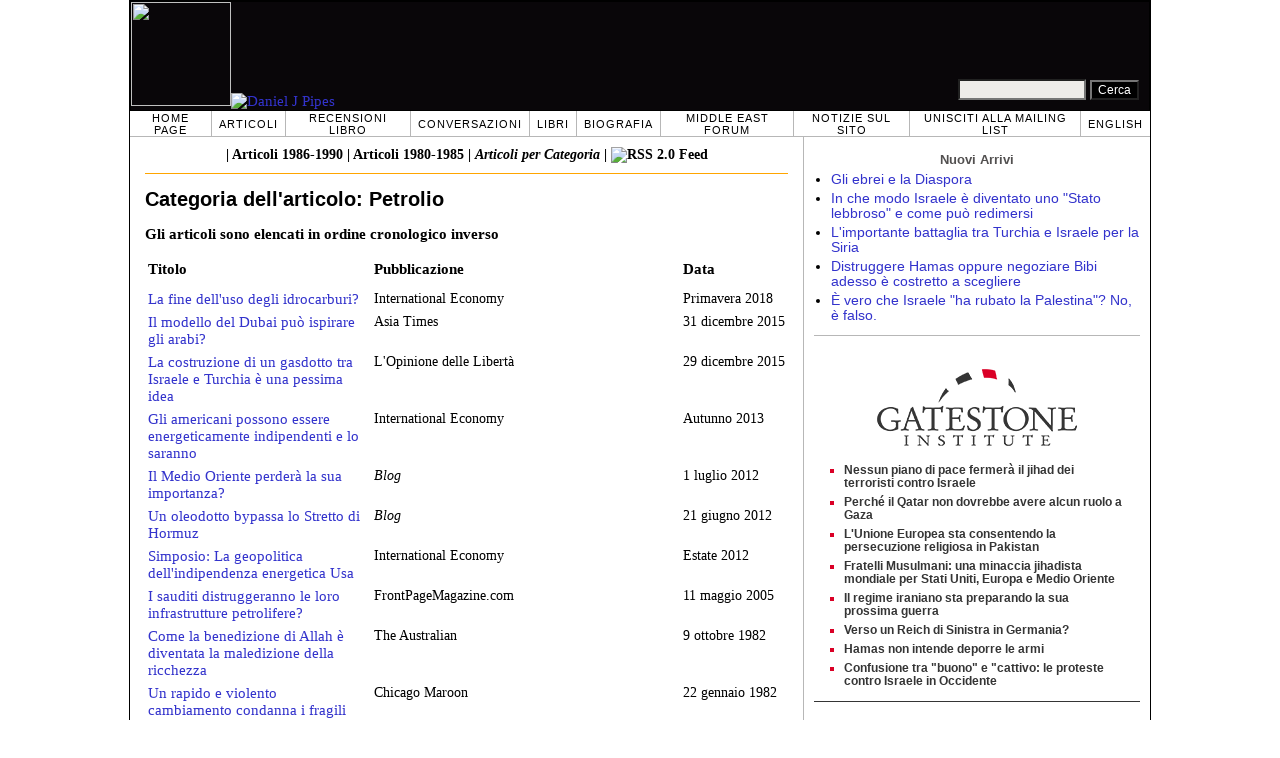

--- FILE ---
content_type: text/html; charset=UTF-8
request_url: https://it.danielpipes.org/art/cat/29
body_size: 4857
content:
<!DOCTYPE HTML PUBLIC "-//W3C//DTD HTML 4.01 Transitional//EN" "http://www.w3.org/TR/html4/loose.dtd">
<html lang="it" >
<title>Categoria dell'articolo: Petrolio, di Daniel Pipes</title>
<meta http-equiv="Content-Language" content="it">
<meta name="ms.locale" content="it">
<meta http-equiv="Content-Type" content="text/html; charset=UTF-8">
<meta name="description" content="Categoria dell'articolo: Petrolio, di Daniel Pipes">
<meta name="keywords" content="Categoria dell'articolo: Petrolio, di Daniel Pipes">

<link rel="stylesheet" href="https://it.danielpipes.org/lang/style.css">
<link rel="stylesheet" media="print" href="https://it.danielpipes.org/style_print.css">
<link rel="shortcut icon" href="https://it.danielpipes.org/favicon.ico" type="image/x-icon">
<link rel="alternate" type="application/rss+xml" href="https://it.danielpipes.org/it_rss_2.0.xml" title="RSS 2.0">

<script src="https://ajax.googleapis.com/ajax/libs/jquery/2.2.4/jquery.min.js" type="f1b88aae30f7f56676656ffd-text/javascript"></script>
<script src="https://code.jquery.com/jquery-migrate-1.2.1.min.js" type="f1b88aae30f7f56676656ffd-text/javascript"></script>


<!--[if IE 7]>
<style type="text/css" media="all">
ul > li {
margin-top:0px;
padding-top:0px;
margin-bottom:0px;
padding-bottom:0px;
}
</style>
<![endif]-->

<style>
.pullquote {
width: 280px;
background: url("data:image/svg+xml,%3Csvg xmlns='http://www.w3.org/2000/svg' width='165' height='112'%3E%3Cg transform='matrix(0.1647059 0 0 0.1647059 0.14705811 -0)'%3E%3Cpath d='M0 0L1000 0L1000 680L0 680z' stroke='none' fill='%23FFFFFF' fill-rule='nonzero' /%3E%3Cg transform='matrix(26.4388 0 0 26.4388 246.3731 193.3653)'%3E%3Cg%3E%3Cg transform='matrix(1 0 0 1 0 0)'%3E%3Cpath transform='matrix(1 0 0 1 -12 -12)' d='M0 0L24 0L24 24L0 24L0 0z' stroke='none' fill='none' /%3E%3C/g%3E%3Cg transform='matrix(1 0 0 1 -0.0845 -0.3385)'%3E%3Cpath transform='matrix(1 0 0 1 -11.9155 -11.6615)' d='M4.583 17.321C 3.553 16.227 3 15 3 13.011C 3 9.511 5.457 6.3739996 9.030001 4.823L9.030001 4.823L9.923 6.201C 6.5880003 8.005 5.9360003 10.346001 5.676 11.8220005C 6.2130003 11.544001 6.9160004 11.4470005 7.605 11.511001C 9.409 11.678 10.831 13.159 10.831 15.000001C 10.830999 16.932997 9.263996 18.5 7.3310003 18.5C 6.2580004 18.5 5.2320004 18.01 4.583 17.321zM14.583 17.321C 13.553 16.227 13 15 13 13.011C 13 9.511 15.457 6.3739996 19.03 4.823L19.03 4.823L19.923 6.201C 16.588001 8.005 15.936001 10.346001 15.676001 11.8220005C 16.213001 11.544001 16.916 11.4470005 17.605001 11.511001C 19.409002 11.678 20.831001 13.159 20.831001 15.000001C 20.831001 16.932997 19.263998 18.5 17.331001 18.5C 16.258001 18.5 15.232001 18.01 14.583001 17.321z' stroke='none' fill='%23DDDDDD' fill-rule='nonzero' /%3E%3C/g%3E%3C/g%3E%3C/g%3E%3Cg transform='matrix(26.498 0 0 26.498 756.4437 488.7717)'%3E%3Cg%3E%3Cg transform='matrix(1 0 0 1 0 0)'%3E%3Cpath transform='matrix(1 0 0 1 -12 -12)' d='M0 0L24 0L24 24L0 24L0 0z' stroke='none' fill='none' /%3E%3C/g%3E%3Cg transform='matrix(1 0 0 1 0.085 0.3385)'%3E%3Cpath transform='matrix(1 0 0 1 -12.085 -12.3385)' d='M19.417 6.679C 20.447 7.773 21 9 21 10.989C 21 14.489 18.543 17.626 14.969999 19.177L14.969999 19.177L14.077 17.799C 17.411999 15.995 18.064 13.653999 18.324 12.1779995C 17.786999 12.455999 17.084 12.5529995 16.394999 12.488999C 14.590999 12.322 13.168999 10.841 13.168999 8.999999C 13.168999 7.0670023 14.736002 5.499999 16.668999 5.499999C 17.741999 5.499999 18.767998 5.989999 19.416998 6.678999L19.416998 6.678999L19.417 6.679zM9.417 6.679C 10.447 7.773 11 9 11 10.989C 11 14.489 8.543 17.626 4.97 19.177L4.97 19.177L4.0769997 17.799C 7.4119997 15.995 8.063999 13.653999 8.323999 12.1779995C 7.786999 12.455999 7.0839996 12.5529995 6.3949995 12.488999C 4.591 12.322 3.17 10.841 3.17 9C 3.17 7.0670033 4.7370033 5.5 6.67 5.5C 7.743 5.5 8.769 5.99 9.418 6.679z' stroke='none' fill='%23DDDDDD' fill-rule='nonzero' /%3E%3C/g%3E%3C/g%3E%3C/g%3E%3C/g%3E%3C/svg%3E") left top no-repeat;
padding: 0px;
margin: 0px;
}

.pullquote, .pullquote p {
color: #030;
font-size: 1.5rem;
line-height: 1.2;
font-style: italic;
}

.pullquote-left {
float: left;
padding-left: 0px;
margin-right: 40px;
}

.pullquote-right {
float: right;
margin-left: 40px;
padding-right: 0px;
}

.pullquote blockquote {
padding: 0;
margin: 0;
}

.pullquote p {
padding: 0;
margin: 0;
margin-top: 30px;
margin-bottom: 20px;
}

.pullquote-left p {
margin-right: 0px;
margin-left: 10px;
}

.pullquote-right p {
margin-right: 0px;
margin-left: 10px;
}

/* .pullquote p:first-letter { font-size: 110%; font-weight: bold; } */

@media (max-width: 600px) {
  .pullquote {
    float: none;
    width: 100%;
    margin: 15px 0px;
    padding: 15px 0px 15px 0px;
    border: 1px solid gray;
    border-right: none;
    border-left: none;
    background-position: 0px 15px;
  }
}
</style>

<style type="text/css">
A { text-decoration: none; }
A:hover { color: #ad3031; }
</style>

<style type="text/css">
<!--
.table_main {
width:1020px;
border:1px solid black;
}
.content_cell {
padding-left:15px;
padding-right:15px;
}
-->
</style>

<style type="text/css" media="print">
<!--
.table_main {
width:100%;
border:none;
}
.content_cell {
padding:0;
}
-->
</style>

</head>

<body topmargin="0" marginheight="0">

<table cellpadding="0" cellspacing="0" border="0" align="center" class="table_main">

<tr class="no_print">
<td colspan="2">

<table cellpadding="0" cellspacing="0" border="0" width="1020" align="center" dir="ltr" style="border:1px solid black;">

<tr>
<td rowspan="2" width="707" height="104" bgcolor="#090609"><nobr><a href="https://it.danielpipes.org"><img src="https://it.danielpipes.org/img/headshot.jpg" width="100" height="104" border="0"><img src="https://it.danielpipes.org/img/header.gif" width="607" height="104" border="0" alt="Daniel J Pipes"></a></nobr></td>
<td  align="right" width="313" bgcolor="#090609" style="vertical-align:top;">
</td>
</tr>

<tr>
<td  align="right" width="313" bgcolor="#090609" style="vertical-align:bottom;">
<form id="cse-search-box" action="https://it.danielpipes.org/search.php" style="margin:0; padding:10px;">
<input type="hidden" name="cx" value="015692155655874064424:a4emudcfcny" />
<input type="hidden" name="cof" value="FORID:9" />
<input type="hidden" name="ie" value="UTF-8" />
<input name="q" type="text" size="20" style="width:120px; background-color:#EEECE9;" />
<input type="submit" name="sa" value="Cerca" style="font:12px Arial, sans-serif; background-color:black; color:white;" />
</form></td>
</tr>

</table>

</td>
</tr>

<tr class="no_print">
<td colspan="2" width="1020" align="center">

<table cellspacing="0" cellpadding="0" border="0" width="1020" align="center">
<tr>
<td class="mainlink"><a href="https://it.danielpipes.org">Home Page</a></td>
<td class="mainlink"><a href="https://it.danielpipes.org/art/year/all">Articoli</a></td>
<td class="mainlink"><a href="https://it.danielpipes.org/rev/year/all">Recensioni libro</a></td>
<td class="mainlink"><a href="https://it.danielpipes.org/spoken/">Conversazioni</a></td>
<td class="mainlink"><a href="https://it.danielpipes.org/books.php">Libri</a></td>
<td class="mainlink"><a href="https://it.danielpipes.org/bios/">Biografia</a></td>

<td class="mainlink"><a href="https://it.danielpipes.org/mef.php">Middle East Forum</a></td><td class="mainlink"><a href="https://it.danielpipes.org/about.php">Notizie sul sito</a></td>
<td class="mainlink"><a href="https://it.danielpipes.org/subscribe.php">Unisciti alla Mailing List</a></td>
<td class="mainlink" style="border-right:none;"><a href="http://www.danielpipes.org"><nobr>English</nobr></a></td>
</tr>
</table>

</td>
</tr>

<tr>
<td width="100%" class="content_cell">

<p class="art" style="text-align:center; line-height:1.2; margin-top:10px; padding-bottom:10px; border-bottom:1px solid orange;"><b>| <a href="https://it.danielpipes.org/art/year/1986">Articoli 1986-1990</a> | <a href="https://it.danielpipes.org/art/year/1980">Articoli 1980-1985</a> | <a href="https://it.danielpipes.org/art/"><i>Articoli per Categoria</i></a> | <a href="https://it.danielpipes.org/it_rss_2.0.xml"><img src="http://www.danielpipes.org/img/rss_xml.png" width="50" height="15" border="0" alt="RSS 2.0 Feed" style="vertical-align:bottom; margin-top:0px; margin-bottom:0px; "></a></b></p>

<h1>Categoria dell'articolo: Petrolio</h1>
<p class="no_mobile"><b>Gli articoli sono elencati in ordine cronologico inverso</b></p>

<table class="block" width="100%" cellpadding="3" cellspacing="0" border="0">
<tr class="no_mobile">
<td style="padding-bottom:10px;"><b>Titolo</b></td>
<td style="padding-bottom:10px;"><b>Pubblicazione</b></td>
<td style="padding-bottom:10px;"><b>Data</b></td>
</tr>

<tr class="item_row">
<td style="padding-right:7px;"><a href="https://it.danielpipes.org/18439/">La fine dell'uso degli idrocarburi?</a></td>
<td class="small" style="padding-right:7px;">International Economy</td>
<td class="small"><nobr>Primavera 2018</nobr></td>
</tr>
<tr class="item_row">
<td style="padding-right:7px;"><a href="https://it.danielpipes.org/16446/">Il modello del Dubai può ispirare gli arabi?</a></td>
<td class="small" style="padding-right:7px;">Asia Times</td>
<td class="small"><nobr>31 dicembre 2015</nobr></td>
</tr>
<tr class="item_row">
<td style="padding-right:7px;"><a href="https://it.danielpipes.org/16415/">La costruzione di un gasdotto tra Israele e Turchia è una pessima idea</a></td>
<td class="small" style="padding-right:7px;">L'Opinione delle Libertà</td>
<td class="small"><nobr>29 dicembre 2015</nobr></td>
</tr>
<tr class="item_row">
<td style="padding-right:7px;"><a href="https://it.danielpipes.org/13870/">Gli americani possono essere energeticamente indipendenti e lo saranno</a></td>
<td class="small" style="padding-right:7px;">International Economy</td>
<td class="small"><nobr>Autunno 2013</nobr></td>
</tr>
<tr class="item_row">
<td style="padding-right:7px;"><a href="https://it.danielpipes.org/blog/2012/07/">Il Medio Oriente perderà la sua importanza?</a></td>
<td class="small" style="padding-right:7px;"><i>Blog</i></td>
<td class="small"><nobr>1 luglio 2012</nobr></td>
</tr>
<tr class="item_row">
<td style="padding-right:7px;"><a href="https://it.danielpipes.org/blog/2012/06/">Un oleodotto bypassa lo Stretto di Hormuz</a></td>
<td class="small" style="padding-right:7px;"><i>Blog</i></td>
<td class="small"><nobr>21 giugno 2012</nobr></td>
</tr>
<tr class="item_row">
<td style="padding-right:7px;"><a href="https://it.danielpipes.org/13526/">Simposio: La geopolitica dell'indipendenza energetica Usa</a></td>
<td class="small" style="padding-right:7px;">International Economy</td>
<td class="small"><nobr>Estate 2012</nobr></td>
</tr>
<tr class="item_row">
<td style="padding-right:7px;"><a href="https://it.danielpipes.org/2616/">I sauditi distruggeranno le loro infrastrutture petrolifere?</a></td>
<td class="small" style="padding-right:7px;">FrontPageMagazine.com</td>
<td class="small"><nobr>11 maggio 2005</nobr></td>
</tr>
<tr class="item_row">
<td style="padding-right:7px;"><a href="https://it.danielpipes.org/9772/">Come la benedizione di Allah è diventata la maledizione della ricchezza</a></td>
<td class="small" style="padding-right:7px;">The Australian</td>
<td class="small"><nobr>9 ottobre 1982</nobr></td>
</tr>
<tr class="item_row">
<td style="padding-right:7px;"><a href="https://it.danielpipes.org/21014/">Un rapido e violento cambiamento condanna i fragili regimi dell'OPEC</a></td>
<td class="small" style="padding-right:7px;">Chicago Maroon</td>
<td class="small"><nobr>22 gennaio 1982</nobr></td>
</tr>
<tr class="item_row">
<td style="padding-right:7px;"><a href="https://it.danielpipes.org/2327/">La buona fortuna dell'Iran</a></td>
<td class="small" style="padding-right:7px;">Washington Post</td>
<td class="small"><nobr>10 luglio 1980</nobr></td>
</tr>
<tr class="item_row">
<td style="padding-right:7px;"><a href="https://it.danielpipes.org/22185/">Simposio: Oro nero o escremento del diavolo?</a></td>
<td class="small" style="padding-right:7px;">International Economy</td>
<td class="small"><nobr>Autunno 2023</nobr></td>
</tr>
<tr class="item_row">
<td style="padding-right:7px;"><a href="https://it.danielpipes.org/21273/">Ricchezza petrolifera e rinascita islamica</a></td>
<td class="small" style="padding-right:7px;">Islamic Resurgence in the Arab World, edited by Ali E. Hillal Dessouki (New York: Praeger, 1982, pp. 35-53)</td>
<td class="small"><nobr>1982</nobr></td>
</tr>
</table>

<img src="https://it.danielpipes.org/img/clear_pix.gif" width="625" height="0" border="0" style="display:block; width:625px; height:0px; margin:0; padding:0;" />
</td>

<td valign="top" width="345" class="no_print no_mobile" style="width:345px; border-left:1px solid #B7B7B7;" align="center">
<img src="https://it.danielpipes.org/img/clear_pix.gif" width="345" height="0" border="0" style="display:block; width:345px; height:0px; margin:0; padding:0;" />
<div style="padding:15px 10px 10px 10px;">

<div style="margin:0 0 8px 0; border-bottom:1px solid #B7B7B7;">
<p style="font-family:Arial,sans-serif; font-size:small; color:#525050; margin:0 0 5px 0;"><b>Nuovi Arrivi</b></p>
<ul class="sans-serif" type="disc" style="text-align:left; padding:0; margin:0 0 12px 0; margin-left:17px;">
<li><a href="https://it.danielpipes.org/22676/gli-ebrei-e-la-diaspora">Gli ebrei e la Diaspora</a></li><li><a href="https://it.danielpipes.org/22653/in-che-modo-israele-e-diventato-uno-stato-lebbroso-e-come-puo-redimersi">In che modo Israele è diventato uno "Stato lebbroso" e come può redimersi</a></li><li><a href="https://it.danielpipes.org/22630/limportante-battaglia-tra-turchia-e-israele-per-la-siria">L'importante battaglia tra Turchia e Israele per la Siria</a></li><li><a href="https://it.danielpipes.org/22620/distruggere-hamas-oppure-negoziare-bibi-adesso-e-costrettto-a-scegliere">Distruggere Hamas oppure negoziare Bibi adesso è costretto a scegliere</a></li><li><a href="https://it.danielpipes.org/22610/e-vero-che-israele-ha-rubato-la-palestina-no-e-falso">È vero che Israele "ha rubato la Palestina"? No, è falso.</a></li></ul>
</div>

<script type="f1b88aae30f7f56676656ffd-text/javascript" src="https://www.gatestoneinstitute.org/headlines.js?anid=9&anw=326&anbr=0&anbl=0&anbt=0&anbb=1&la=it" charset="UTF-8"></script>

</div>

</td>
</tr>

<tr>
<td colspan="2">

<p align="center" class="sans-serif" style="border-top:1px solid gray; padding-top:10px; margin-bottom:5px;">Tutto il materiale pubblicato in questo sito appartiene a 1968-2026 <a href="mailto:daniel.pipes@gmail.com">Daniel Pipes</a>.</p>

</td>
</tr>
</table>


<!-- Google tag (gtag.js) -->
<script async src="https://www.googletagmanager.com/gtag/js?id=G-VJ8LHJGENF" type="f1b88aae30f7f56676656ffd-text/javascript"></script>
<script type="f1b88aae30f7f56676656ffd-text/javascript">
  window.dataLayer = window.dataLayer || [];
  function gtag(){dataLayer.push(arguments);}
  gtag('js', new Date());

  gtag('config', 'G-VJ8LHJGENF');
</script>


<!-- Start Quantcast tag -->
<script type="f1b88aae30f7f56676656ffd-text/javascript">
_qoptions={
qacct:"p-62waMO70NQVU6"
};
</script>
<script type="f1b88aae30f7f56676656ffd-text/javascript" src="http://edge.quantserve.com/quant.js"></script>
<noscript>
<img src="http://pixel.quantserve.com/pixel/p-62waMO70NQVU6.gif" style="display: none;" border="0" height="1" width="1" alt="Quantcast"/>
</noscript>
<!-- End Quantcast tag -->

<script language="javascript" src="https://it.danielpipes.org/online.js" type="f1b88aae30f7f56676656ffd-text/javascript"></script>

<script src="/cdn-cgi/scripts/7d0fa10a/cloudflare-static/rocket-loader.min.js" data-cf-settings="f1b88aae30f7f56676656ffd-|49" defer></script><script>(function(){function c(){var b=a.contentDocument||a.contentWindow.document;if(b){var d=b.createElement('script');d.innerHTML="window.__CF$cv$params={r:'9c5bc6d3cfad4b67',t:'MTc2OTcyMTY1OQ=='};var a=document.createElement('script');a.src='/cdn-cgi/challenge-platform/scripts/jsd/main.js';document.getElementsByTagName('head')[0].appendChild(a);";b.getElementsByTagName('head')[0].appendChild(d)}}if(document.body){var a=document.createElement('iframe');a.height=1;a.width=1;a.style.position='absolute';a.style.top=0;a.style.left=0;a.style.border='none';a.style.visibility='hidden';document.body.appendChild(a);if('loading'!==document.readyState)c();else if(window.addEventListener)document.addEventListener('DOMContentLoaded',c);else{var e=document.onreadystatechange||function(){};document.onreadystatechange=function(b){e(b);'loading'!==document.readyState&&(document.onreadystatechange=e,c())}}}})();</script></body>
</html>

--- FILE ---
content_type: text/html; charset=UTF-8
request_url: https://www.gatestoneinstitute.org/headlines.js?anid=9&anw=326&anbr=0&anbl=0&anbt=0&anbb=1&la=it
body_size: 1099
content:
document.write('<style type="text/css">  <!--  .gs_link {  font-family:Arial,sans-serif !important;  font-size:12px !important;  padding-top:0 !important;  padding-bottom:0 !important;  margin-top:0 !important;  margin-bottom:6px !important;  color:#DA0026 !important;  list-style-type: square !important;  font-weight:bold !important;  border-style:none !important;  line-height:115% !important;  }  .gs_link A {  text-decoration: none !important;  color:#353535 !important;  }  .gs_link A:link { color:#353535 !important; }  .gs_link A:visited { color:#353535 !important; }  .gs_link A:hover { text-decoration: underline !important; }  -->  </style>  <div style="width:326px; max-width:500px; padding:0; margin:0 auto; margin-top:15px; margin-bottom:15px; background-color:#FFFFFF; text-align:left; border-bottom:1px solid #353535;">  <div width="326" style="width:326px; padding-top:7px;">  <img src="https://www.gatestoneinstitute.org/images/logo_widget.png" border="0" align="center" style="display:block; margin:auto; text-align:center;" width="228" height="96" />  <div style="padding:10px 17px 5px 15px; text-align:left;">  <ul type="square" style="font-family:Arial,sans-serif; font-size:12px; text-align:left; padding:0; margin:0 0 8px 15px;"> <li class="gs_link"><a href="https://it.gatestoneinstitute.org/22217/nessun-piano-di-pace-fermera-il-jihad-terroristi?anid=9" target=_blank>Nessun piano di pace fermerà il jihad dei terroristi contro Israele</a></li> <li class="gs_link"><a href="https://it.gatestoneinstitute.org/22135/qatar-non-dovrebbe-avere-alcun-ruolo-gaza?anid=9" target=_blank>Perché il Qatar non dovrebbe avere alcun ruolo a Gaza</a></li> <li class="gs_link"><a href="https://it.gatestoneinstitute.org/22023/ue-consentendo-persecuzione-religiosa-pakistan?anid=9" target=_blank>L\'Unione Europea sta consentendo la persecuzione religiosa in Pakistan</a></li> <li class="gs_link"><a href="https://it.gatestoneinstitute.org/21932/fratelli-musulmani-minaccia-jihadista-mondiale?anid=9" target=_blank>Fratelli Musulmani: una minaccia jihadista mondiale per Stati Uniti, Europa e Medio Oriente</a></li> <li class="gs_link"><a href="https://it.gatestoneinstitute.org/22100/regime-iraniano-sta-preparando-prossima-guerra?anid=9" target=_blank>Il regime iraniano sta preparando la sua prossima guerra</a></li> <li class="gs_link"><a href="https://it.gatestoneinstitute.org/22006/reich-di-sinistra-germania?anid=9" target=_blank>Verso un Reich di Sinistra in Germania?</a></li> <li class="gs_link"><a href="https://it.gatestoneinstitute.org/22060/hamas-non-intende-deporre-le-armi?anid=9" target=_blank>Hamas non intende deporre le armi</a></li> <li class="gs_link"><a href="https://it.gatestoneinstitute.org/21960/proteste-contro-israele?anid=9" target=_blank>Confusione tra "buono" e "cattivo: le proteste contro Israele in Occidente</a></li> </ul> </div> </div> </div> ');



--- FILE ---
content_type: application/javascript; charset=UTF-8
request_url: https://it.danielpipes.org/cdn-cgi/challenge-platform/scripts/jsd/main.js
body_size: 8565
content:
window._cf_chl_opt={AKGCx8:'b'};~function(R6,uf,ut,uD,ui,ua,uj,uA,uP,R1){R6=F,function(Y,o,RD,R5,R,V){for(RD={Y:700,o:513,R:491,V:546,x:485,y:624,X:523,S:672,k:668,T:534,s:605,H:516},R5=F,R=Y();!![];)try{if(V=parseInt(R5(RD.Y))/1+-parseInt(R5(RD.o))/2*(-parseInt(R5(RD.R))/3)+-parseInt(R5(RD.V))/4*(parseInt(R5(RD.x))/5)+-parseInt(R5(RD.y))/6*(parseInt(R5(RD.X))/7)+-parseInt(R5(RD.S))/8*(parseInt(R5(RD.k))/9)+-parseInt(R5(RD.T))/10*(-parseInt(R5(RD.s))/11)+parseInt(R5(RD.H))/12,V===o)break;else R.push(R.shift())}catch(x){R.push(R.shift())}}(W,673883),uf=this||self,ut=uf[R6(514)],uD=function(Vr,Vc,Vq,VO,VQ,Vm,R7,o,R,V,x){return Vr={Y:683,o:678,R:490,V:545,x:707,y:464},Vc={Y:525,o:694,R:535,V:555,x:496,y:535,X:549,S:694,k:604,T:555,s:501,H:690,m:583,Q:562,G:696,O:665,J:694,c:510,h:682,e:694,g:458,L:694,z:659,n:690,d:606},Vq={Y:563,o:524,R:698},VO={Y:549,o:698,R:659,V:675,x:670,y:487,X:675,S:487,k:561,T:541,s:545,H:711,m:540,Q:609,G:690,O:536,J:563,c:690,h:532,e:614,g:690,L:540,z:530,n:690,d:570,l:694,f:653,D:604,i:687,a:501,M:676,Z:675,j:690,A:501,I:532,P:714,B:496,b:690,C:540,U:645,E:552,N:584,v:690,K:609,W0:496,W1:718,W2:693,W3:690,W4:470,W5:479,W6:656,W7:718,W8:503,W9:690,WW:460,WF:690,WY:460,Wo:458},VQ={Y:642,o:644,R:561,V:564,x:712,y:671,X:704,S:547},Vm={Y:642,o:659},R7=R6,o={'cXSVg':function(y){return y()},'YlNuk':function(y,X){return y(X)},'fKuUk':function(y,X,S){return y(X,S)},'yFRNW':R7(Vr.Y),'copOK':function(X,S){return X===S},'pbFVw':R7(Vr.o),'jpuOM':R7(Vr.R),'iNYAM':function(X,S){return S==X},'aozjz':function(X,S){return X<S},'TDLcl':R7(Vr.V),'dzLqk':function(X,S){return X>S},'CdYzL':function(X,S){return X<<S},'rgbDf':function(X,S){return X==S},'rCgOi':function(X,S){return X|S},'HlkNG':function(X,S){return X<<S},'eQzCW':function(X,S){return X-S},'gQwPg':function(y,X){return y(X)},'XhjvC':function(X,S){return X|S},'snWgY':function(X,S){return S==X},'OAUOz':function(X,S){return X-S},'bpzlP':function(y,X){return y(X)},'ixbqS':function(y,X){return y(X)},'IcOJJ':function(X,S){return X&S},'lVrQL':function(X,S){return X<S},'yxOVQ':function(X,S){return X>S},'lheBX':function(X,S){return S|X},'qoAcb':function(X,S){return X&S},'sOXJH':function(X,S){return X<<S},'VoKWS':function(X,S){return X-S},'pjOHR':function(X,S){return S==X},'DEkzN':function(X,S){return X<S},'mfRqS':function(X,S){return S|X},'yvWlp':function(X,S){return S&X},'CJBFg':function(y,X){return y(X)},'jeiaS':function(X,S){return S==X},'epGJK':function(y,X){return y(X)},'OUytq':function(X,S){return S!=X},'mLmKg':function(X,S){return X*S},'YubtW':function(X,S){return S!=X},'Hveow':function(X,S){return X==S},'RryUg':function(X,S){return X*S},'fQZUK':function(X,S){return X<S},'jeJIn':function(X,S){return S!=X},'QGrgR':function(X,S){return X*S},'SiIDT':function(X,S){return X+S}},R=String[R7(Vr.x)],V={'h':function(y,R8,X,S,T){if(R8=R7,X={},X[R8(VQ.Y)]=o[R8(VQ.o)],S=X,o[R8(VQ.R)](o[R8(VQ.V)],o[R8(VQ.x)])){if(T=o[R8(VQ.y)](S),null===T)return;H=(k&&o[R8(VQ.X)](G,O),o[R8(VQ.S)](m,function(){T()},T*1e3))}else return null==y?'':V.g(y,6,function(T,R9){return R9=R8,S[R9(Vm.Y)][R9(Vm.o)](T)})},'g':function(y,X,S,VG,RW,T,s,H,Q,G,O,J,L,z,D,i,M,Z,j){if(VG={Y:540},RW=R7,y==null)return'';for(s={},H={},Q='',G=2,O=3,J=2,L=[],z=0,D=0,i=0;o[RW(VO.Y)](i,y[RW(VO.o)]);i+=1)if(M=y[RW(VO.R)](i),Object[RW(VO.V)][RW(VO.x)][RW(VO.y)](s,M)||(s[M]=O++,H[M]=!0),Z=Q+M,Object[RW(VO.X)][RW(VO.x)][RW(VO.S)](s,Z))Q=Z;else{if(Object[RW(VO.V)][RW(VO.x)][RW(VO.S)](H,Q)){if(o[RW(VO.k)](o[RW(VO.T)],RW(VO.s))){if(o[RW(VO.H)](256,Q[RW(VO.m)](0))){for(T=0;o[RW(VO.Y)](T,J);z<<=1,o[RW(VO.Q)](D,X-1)?(D=0,L[RW(VO.G)](S(z)),z=0):D++,T++);for(j=Q[RW(VO.m)](0),T=0;8>T;z=o[RW(VO.O)](z,1)|1&j,o[RW(VO.J)](D,X-1)?(D=0,L[RW(VO.c)](S(z)),z=0):D++,j>>=1,T++);}else{for(j=1,T=0;T<J;z=o[RW(VO.h)](o[RW(VO.e)](z,1),j),X-1==D?(D=0,L[RW(VO.g)](S(z)),z=0):D++,j=0,T++);for(j=Q[RW(VO.L)](0),T=0;16>T;z=j&1|z<<1.93,D==o[RW(VO.z)](X,1)?(D=0,L[RW(VO.n)](o[RW(VO.d)](S,z)),z=0):D++,j>>=1,T++);}G--,G==0&&(G=Math[RW(VO.l)](2,J),J++),delete H[Q]}else return null==y?'':o[RW(VO.Q)]('',X)?null:S.i(i[RW(VO.o)],32768,function(I,RF){return RF=RW,s[RF(VG.Y)](I)})}else for(j=s[Q],T=0;T<J;z=o[RW(VO.f)](z<<1.34,1.94&j),o[RW(VO.D)](D,o[RW(VO.i)](X,1))?(D=0,L[RW(VO.c)](o[RW(VO.a)](S,z)),z=0):D++,j>>=1,T++);Q=(G--,0==G&&(G=Math[RW(VO.l)](2,J),J++),s[Z]=O++,o[RW(VO.M)](String,M))}if(''!==Q){if(Object[RW(VO.Z)][RW(VO.x)][RW(VO.S)](H,Q)){if(256>Q[RW(VO.m)](0)){for(T=0;o[RW(VO.Y)](T,J);z<<=1,D==X-1?(D=0,L[RW(VO.j)](o[RW(VO.A)](S,z)),z=0):D++,T++);for(j=Q[RW(VO.m)](0),T=0;8>T;z=o[RW(VO.I)](z<<1.55,o[RW(VO.P)](j,1)),X-1==D?(D=0,L[RW(VO.G)](S(z)),z=0):D++,j>>=1,T++);}else{for(j=1,T=0;o[RW(VO.B)](T,J);z=z<<1.19|j,X-1==D?(D=0,L[RW(VO.b)](S(z)),z=0):D++,j=0,T++);for(j=Q[RW(VO.C)](0),T=0;o[RW(VO.U)](16,T);z=o[RW(VO.E)](z<<1,o[RW(VO.N)](j,1)),o[RW(VO.J)](D,X-1)?(D=0,L[RW(VO.v)](S(z)),z=0):D++,j>>=1,T++);}G--,o[RW(VO.K)](0,G)&&(G=Math[RW(VO.l)](2,J),J++),delete H[Q]}else for(j=s[Q],T=0;o[RW(VO.W0)](T,J);z=o[RW(VO.W1)](z,1)|j&1,D==o[RW(VO.W2)](X,1)?(D=0,L[RW(VO.W3)](S(z)),z=0):D++,j>>=1,T++);G--,o[RW(VO.W4)](0,G)&&J++}for(j=2,T=0;o[RW(VO.W5)](T,J);z=o[RW(VO.W6)](o[RW(VO.W7)](z,1),o[RW(VO.W8)](j,1)),X-1==D?(D=0,L[RW(VO.W9)](o[RW(VO.WW)](S,z)),z=0):D++,j>>=1,T++);for(;;)if(z<<=1,D==X-1){L[RW(VO.WF)](o[RW(VO.WY)](S,z));break}else D++;return L[RW(VO.Wo)]('')},'j':function(y,VJ,RY){return VJ={Y:540},RY=R7,o[RY(Vq.Y)](null,y)?'':o[RY(Vq.o)]('',y)?null:V.i(y[RY(Vq.R)],32768,function(X,Ro){return Ro=RY,y[Ro(VJ.Y)](X)})},'i':function(y,X,S,Ru,T,s,H,Q,G,O,J,L,z,D,i,M,j,Z){for(Ru=R7,T=[],s=4,H=4,Q=3,G=[],L=o[Ru(Vc.Y)](S,0),z=X,D=1,O=0;3>O;T[O]=O,O+=1);for(i=0,M=Math[Ru(Vc.o)](2,2),J=1;o[Ru(Vc.R)](J,M);Z=z&L,z>>=1,z==0&&(z=X,L=S(D++)),i|=o[Ru(Vc.V)](o[Ru(Vc.x)](0,Z)?1:0,J),J<<=1);switch(i){case 0:for(i=0,M=Math[Ru(Vc.o)](2,8),J=1;o[Ru(Vc.y)](J,M);Z=L&z,z>>=1,0==z&&(z=X,L=S(D++)),i|=o[Ru(Vc.V)](o[Ru(Vc.X)](0,Z)?1:0,J),J<<=1);j=R(i);break;case 1:for(i=0,M=Math[Ru(Vc.S)](2,16),J=1;M!=J;Z=z&L,z>>=1,o[Ru(Vc.k)](0,z)&&(z=X,L=o[Ru(Vc.Y)](S,D++)),i|=o[Ru(Vc.T)](0<Z?1:0,J),J<<=1);j=o[Ru(Vc.s)](R,i);break;case 2:return''}for(O=T[3]=j,G[Ru(Vc.H)](j);;){if(D>y)return'';for(i=0,M=Math[Ru(Vc.S)](2,Q),J=1;o[Ru(Vc.m)](J,M);Z=L&z,z>>=1,o[Ru(Vc.Q)](0,z)&&(z=X,L=o[Ru(Vc.Y)](S,D++)),i|=o[Ru(Vc.G)](o[Ru(Vc.O)](0,Z)?1:0,J),J<<=1);switch(j=i){case 0:for(i=0,M=Math[Ru(Vc.J)](2,8),J=1;o[Ru(Vc.c)](J,M);Z=L&z,z>>=1,0==z&&(z=X,L=S(D++)),i|=o[Ru(Vc.h)](0<Z?1:0,J),J<<=1);T[H++]=R(i),j=H-1,s--;break;case 1:for(i=0,M=Math[Ru(Vc.e)](2,16),J=1;J!=M;Z=L&z,z>>=1,z==0&&(z=X,L=o[Ru(Vc.Y)](S,D++)),i|=J*(0<Z?1:0),J<<=1);T[H++]=R(i),j=H-1,s--;break;case 2:return G[Ru(Vc.g)]('')}if(0==s&&(s=Math[Ru(Vc.L)](2,Q),Q++),T[j])j=T[j];else if(H===j)j=O+O[Ru(Vc.z)](0);else return null;G[Ru(Vc.n)](j),T[H++]=o[Ru(Vc.d)](O,j[Ru(Vc.z)](0)),s--,O=j,s==0&&(s=Math[Ru(Vc.J)](2,Q),Q++)}}},x={},x[R7(Vr.y)]=V.h,x}(),ui={},ui[R6(474)]='o',ui[R6(599)]='s',ui[R6(517)]='u',ui[R6(556)]='z',ui[R6(713)]='n',ui[R6(701)]='I',ui[R6(557)]='b',ua=ui,uf[R6(621)]=function(Y,o,R,V,VA,Vj,VZ,RX,x,X,S,T,s,H,Q){if(VA={Y:664,o:506,R:652,V:708,x:506,y:494,X:619,S:511,k:494,T:577,s:589,H:698,m:685,Q:664,G:512,O:657,J:488,c:472,h:522,e:488},Vj={Y:607,o:698,R:550},VZ={Y:675,o:670,R:487,V:690},RX=R6,x={'CHMcm':function(G,O){return G(O)},'cEGyt':function(G,O,J,h){return G(O,J,h)},'MbCwD':function(G,O,J){return G(O,J)},'QluPn':function(G,O,J){return G(O,J)},'AJaUk':function(G,O){return G+O}},o===null||void 0===o)return V;for(X=x[RX(VA.Y)](uZ,o),Y[RX(VA.o)][RX(VA.R)]&&(X=X[RX(VA.V)](Y[RX(VA.x)][RX(VA.R)](o))),X=Y[RX(VA.y)][RX(VA.X)]&&Y[RX(VA.S)]?Y[RX(VA.k)][RX(VA.X)](new Y[(RX(VA.S))](X)):function(G,RS,O){for(RS=RX,G[RS(Vj.Y)](),O=0;O<G[RS(Vj.o)];G[O+1]===G[O]?G[RS(Vj.R)](O+1,1):O+=1);return G}(X),S='nAsAaAb'.split('A'),S=S[RX(VA.T)][RX(VA.s)](S),T=0;T<X[RX(VA.H)];s=X[T],H=x[RX(VA.m)](uw,Y,o,s),x[RX(VA.Q)](S,H)?(Q=H==='s'&&!Y[RX(VA.G)](o[s]),RX(VA.O)===R+s?x[RX(VA.J)](y,R+s,H):Q||x[RX(VA.c)](y,x[RX(VA.h)](R,s),o[s])):x[RX(VA.e)](y,R+s,H),T++);return V;function y(G,O,Ry){Ry=F,Object[Ry(VZ.Y)][Ry(VZ.o)][Ry(VZ.R)](V,O)||(V[O]=[]),V[O][Ry(VZ.V)](G)}},uj=R6(692)[R6(617)](';'),uA=uj[R6(577)][R6(589)](uj),uf[R6(483)]=function(Y,o,VE,VU,Rk,R,V,x,y,X){for(VE={Y:635,o:698,R:634,V:626,x:698,y:569,X:703,S:690,k:473,T:468},VU={Y:666},Rk=R6,R={'qTVfe':function(S,k){return S+k},'wEEFF':function(S,k){return S===k},'RApEq':function(S,k){return S<k},'oLZrh':function(S,k){return S(k)},'JcnTA':function(S,k){return S+k}},V=Object[Rk(VE.Y)](o),x=0;x<V[Rk(VE.o)];x++)if(y=V[x],R[Rk(VE.R)]('f',y)&&(y='N'),Y[y]){for(X=0;R[Rk(VE.V)](X,o[V[x]][Rk(VE.x)]);-1===Y[y][Rk(VE.y)](o[V[x]][X])&&(R[Rk(VE.X)](uA,o[V[x]][X])||Y[y][Rk(VE.S)](R[Rk(VE.k)]('o.',o[V[x]][X]))),X++);}else Y[y]=o[V[x]][Rk(VE.T)](function(S,RT){return RT=Rk,R[RT(VU.Y)]('o.',S)})},uP=null,R1=R0(),R3();function uw(Y,o,R,Vf,RV,V,x,y){V=(Vf={Y:474,o:673,R:625,V:674,x:478,y:651,X:601,S:492,k:492,T:494,s:519,H:628,m:554,Q:691,G:601,O:586},RV=R6,{'OwKnc':RV(Vf.Y),'uHhyi':RV(Vf.o),'JrWkZ':function(X,S){return S==X},'AHQpq':function(X,S){return S===X},'GekNj':function(X,S){return X===S},'lEPba':function(X,S){return S==X},'pJuRd':function(X,S,k){return X(S,k)}});try{x=o[R]}catch(X){return'i'}if(x==null)return void 0===x?'u':'x';if(V[RV(Vf.R)]==typeof x){if(RV(Vf.V)!==V[RV(Vf.x)])try{if(V[RV(Vf.y)](RV(Vf.X),typeof x[RV(Vf.S)]))return x[RV(Vf.k)](function(){}),'p'}catch(S){}else typeof x===RV(Vf.X)&&k(T),S()}return Y[RV(Vf.T)][RV(Vf.s)](x)?'a':V[RV(Vf.H)](x,Y[RV(Vf.T)])?'D':x===!0?'T':V[RV(Vf.m)](!1,x)?'F':(y=typeof x,V[RV(Vf.Q)](RV(Vf.G),y)?V[RV(Vf.O)](uM,Y,x)?'N':'f':ua[y]||'?')}function uE(o,xx,Rq,R,V){return xx={Y:579,o:579,R:466},Rq=R6,R={},R[Rq(xx.Y)]=function(X,S){return X<S},V=R,V[Rq(xx.o)](Math[Rq(xx.R)](),o)}function R0(xe,Rz){return xe={Y:509,o:509},Rz=R6,crypto&&crypto[Rz(xe.Y)]?crypto[Rz(xe.o)]():''}function R4(R,V,xb,Rt,x,y,T,X){if(xb={Y:639,o:611,R:484,V:527,x:695,y:636,X:660,S:527,k:627,T:588,s:574,H:465,m:627,Q:481,G:612,O:623,J:717,c:647,h:590,e:620,g:669,L:544,z:695,n:661,d:539,l:590,f:620,D:669,i:489,a:528,M:539,Z:544,j:528,A:661,I:539},Rt=R6,x={'oBqIL':function(S){return S()},'zueiq':Rt(xb.Y),'aPxqL':Rt(xb.o),'sAlUh':Rt(xb.R),'nJSdV':Rt(xb.V),'hIbDS':function(S,k){return S===k},'bDcCM':Rt(xb.x),'kejUV':function(S,k){return S!==k}},!R[Rt(xb.y)]){if(x[Rt(xb.X)]===Rt(xb.S))return;else x[Rt(xb.k)](y),X[Rt(xb.T)]!==x[Rt(xb.s)]&&(s[Rt(xb.H)]=H,x[Rt(xb.m)](m))}x[Rt(xb.Q)](V,x[Rt(xb.G)])?x[Rt(xb.O)](Rt(xb.J),Rt(xb.c))?(y={},y[Rt(xb.h)]=x[Rt(xb.e)],y[Rt(xb.g)]=R.r,y[Rt(xb.L)]=Rt(xb.z),uf[Rt(xb.n)][Rt(xb.d)](y,'*')):(T={},T[Rt(xb.l)]=x[Rt(xb.f)],T[Rt(xb.D)]=x.r,T[Rt(xb.L)]=x[Rt(xb.i)],T[Rt(xb.a)]=y,V[Rt(xb.n)][Rt(xb.M)](T,'*')):(X={},X[Rt(xb.l)]=x[Rt(xb.f)],X[Rt(xb.D)]=R.r,X[Rt(xb.Z)]=x[Rt(xb.i)],X[Rt(xb.j)]=V,uf[Rt(xb.A)][Rt(xb.I)](X,'*'))}function uB(Y,x4,x3,RH,o,R){x4={Y:683,o:601,R:629,V:566,x:560,y:613,X:613,S:598},x3={Y:600,o:622,R:629,V:459,x:702,y:681,X:659},RH=R6,o={'NJufT':RH(x4.Y),'hPzjP':function(V,X){return X===V},'NvQIh':RH(x4.o),'OtWiS':RH(x4.R),'gJtnP':function(V,x){return V(x)},'Akosv':function(V){return V()},'aQjDo':function(V,x,y){return V(x,y)},'xjJBA':RH(x4.V)},R=o[RH(x4.x)](uI),o[RH(x4.y)](uK,R.r,function(V,Rm){if(Rm=RH,o[Rm(x3.Y)](typeof Y,o[Rm(x3.o)])){if(o[Rm(x3.Y)](Rm(x3.R),o[Rm(x3.V)]))o[Rm(x3.x)](Y,V);else return o[Rm(x3.y)][Rm(x3.X)](o)}uU()}),R.e&&o[RH(x4.X)](R2,o[RH(x4.S)],R.e)}function uM(o,R,Ve,RR,V,x){return Ve={Y:640,o:643,R:649,V:649,x:675,y:616,X:487,S:569,k:529},RR=R6,V={},V[RR(Ve.Y)]=function(X,S){return X instanceof S},V[RR(Ve.o)]=function(X,S){return X<S},x=V,x[RR(Ve.Y)](R,o[RR(Ve.R)])&&x[RR(Ve.o)](0,o[RR(Ve.V)][RR(Ve.x)][RR(Ve.y)][RR(Ve.X)](R)[RR(Ve.S)](RR(Ve.k)))}function R3(xA,xj,xw,Rd,Y,o,R,V,x){if(xA={Y:477,o:648,R:573,V:543,x:658,y:588,X:639,S:594,k:493,T:465,s:465},xj={Y:699,o:588,R:639,V:591,x:648,y:679,X:706,S:708,k:635,T:463,s:465},xw={Y:686,o:705,R:593,V:477,x:631},Rd=R6,Y={'TgApI':function(y){return y()},'kXkfo':function(X,S){return S!==X},'XjIPg':Rd(xA.Y),'OgAVI':function(y,X){return y(X)},'ERbxp':function(X,S){return X!==S},'kFJnW':function(X,S){return X!==S},'wpYWo':function(X,S){return S!==X},'EqloJ':Rd(xA.o),'oaglW':function(y){return y()},'LZyMh':function(X,S){return X!==S}},o=uf[Rd(xA.R)],!o)return;if(!Y[Rd(xA.V)](uv))return;(R=![],V=function(Rl){if(Rl=Rd,!R){if(R=!![],!Y[Rl(xw.Y)](uv))return Y[Rl(xw.o)](Y[Rl(xw.R)],Rl(xw.V));Y[Rl(xw.x)](uB,function(X){R4(o,X)})}},Y[Rd(xA.x)](ut[Rd(xA.y)],Rd(xA.X)))?Y[Rd(xA.V)](V):uf[Rd(xA.S)]?ut[Rd(xA.S)](Rd(xA.k),V):(x=ut[Rd(xA.T)]||function(){},ut[Rd(xA.s)]=function(Rf,X){if(Rf=Rd,x(),Y[Rf(xj.Y)](ut[Rf(xj.o)],Rf(xj.R))){if(Y[Rf(xj.V)](Rf(xj.x),Y[Rf(xj.y)])){for(X=[];Y[Rf(xj.X)](null,X);X=X[Rf(xj.S)](S[Rf(xj.k)](k)),T=s[Rf(xj.T)](H));return X}else ut[Rf(xj.s)]=x,V()}})}function uv(xk,Rr,o,R,V,x,y){return xk={Y:662,o:480,R:716,V:662,x:667},Rr=R6,o={},o[Rr(xk.Y)]=function(X,S){return X/S},o[Rr(xk.o)]=function(X,S){return X>S},R=o,V=3600,x=uN(),y=Math[Rr(xk.R)](R[Rr(xk.V)](Date[Rr(xk.x)](),1e3)),R[Rr(xk.o)](y-x,V)?![]:!![]}function uK(Y,o,xh,xp,xr,xc,xJ,Rp,R,V,x,y){if(xh={Y:602,o:709,R:500,V:688,x:573,y:507,X:471,S:587,k:558,T:495,s:461,H:596,m:471,Q:568,G:654,O:636,J:615,c:684,h:475,e:581,g:492,L:595,z:572,n:505,d:608,l:576,f:608,D:636,i:580,a:515,M:464,Z:482},xp={Y:610},xr={Y:571,o:531,R:531,V:603,x:677,y:716,X:633,S:667,k:467,T:695,s:597,H:461,m:637,Q:531},xc={Y:542},xJ={Y:597,o:475},Rp=R6,R={'bnRMB':function(X,S){return X(S)},'SANKU':function(X,S){return X/S},'dokRX':function(X,S){return X>=S},'vauHN':Rp(xh.Y),'RftFq':function(X,S){return X(S)},'pJGiL':function(X,S){return X+S},'lMNTr':Rp(xh.o),'xBYUe':Rp(xh.R),'dqrNd':Rp(xh.V),'IXPZC':function(X){return X()},'INgBU':function(X){return X()}},V=uf[Rp(xh.x)],console[Rp(xh.y)](uf[Rp(xh.X)]),x=new uf[(Rp(xh.S))](),x[Rp(xh.k)](Rp(xh.T),R[Rp(xh.s)](Rp(xh.H)+uf[Rp(xh.m)][Rp(xh.Q)]+R[Rp(xh.G)],V.r)),V[Rp(xh.O)]){if(Rp(xh.J)!==R[Rp(xh.c)])x[Rp(xh.h)]=5e3,x[Rp(xh.e)]=function(Rh){Rh=Rp,R[Rh(xJ.Y)](o,Rh(xJ.o))};else return o[Rp(xh.g)](function(){}),'p'}x[Rp(xh.L)]=function(Rg,S,T,s,H){if(Rg=Rp,S={'waJfs':function(k,T,Re){return Re=F,R[Re(xc.Y)](k,T)}},R[Rg(xr.Y)](x[Rg(xr.o)],200)&&x[Rg(xr.R)]<300){if(R[Rg(xr.V)]===Rg(xr.x))return T=3600,s=V(),H=x[Rg(xr.y)](S[Rg(xr.X)](y[Rg(xr.S)](),1e3)),H-s>T?![]:!![];else R[Rg(xr.k)](o,Rg(xr.T))}else R[Rg(xr.s)](o,R[Rg(xr.H)](Rg(xr.m),x[Rg(xr.Q)]))},x[Rp(xh.z)]=function(RL){RL=Rp,o(R[RL(xp.Y)])},y={'t':R[Rp(xh.n)](uN),'lhr':ut[Rp(xh.d)]&&ut[Rp(xh.d)][Rp(xh.l)]?ut[Rp(xh.f)][Rp(xh.l)]:'','api':V[Rp(xh.D)]?!![]:![],'c':R[Rp(xh.i)](uC),'payload':Y},x[Rp(xh.a)](uD[Rp(xh.M)](JSON[Rp(xh.Z)](y)))}function uI(Vv,Rs,R,V,x,y,X,S,k,T){R=(Vv={Y:632,o:565,R:476,V:617,x:567,y:638,X:537,S:520,k:663,T:578,s:559,H:538,m:526,Q:518,G:680,O:548,J:655},Rs=R6,{'hzPLa':Rs(Vv.Y),'wWelQ':function(s,H,m,Q,G){return s(H,m,Q,G)},'obrwx':Rs(Vv.o)});try{for(V=Rs(Vv.R)[Rs(Vv.V)]('|'),x=0;!![];){switch(V[x++]){case'0':return y={},y.r=S,y.e=null,y;case'1':X=ut[Rs(Vv.x)](R[Rs(Vv.y)]);continue;case'2':S=R[Rs(Vv.X)](pRIb1,k,k[Rs(Vv.S)]||k[Rs(Vv.k)],'n.',S);continue;case'3':S=pRIb1(k,X[Rs(Vv.T)],'d.',S);continue;case'4':X[Rs(Vv.s)]=R[Rs(Vv.H)];continue;case'5':X[Rs(Vv.m)]='-1';continue;case'6':ut[Rs(Vv.Q)][Rs(Vv.G)](X);continue;case'7':S=pRIb1(k,k,'',S);continue;case'8':S={};continue;case'9':k=X[Rs(Vv.O)];continue;case'10':ut[Rs(Vv.Q)][Rs(Vv.J)](X);continue}break}}catch(s){return T={},T.r={},T.e=s,T}}function uZ(Y,Vt,Rx,o){for(Vt={Y:708,o:635,R:463},Rx=R6,o=[];Y!==null;o=o[Rx(Vt.Y)](Object[Rx(Vt.o)](Y)),Y=Object[Rx(Vt.R)](Y));return o}function uU(xR,xu,RO,Y,o){if(xR={Y:499,o:618,R:553},xu={Y:630,o:575,R:689},RO=R6,Y={'gSIAt':function(R){return R()},'jaCEQ':RO(xR.Y),'SAQeG':function(R,V){return R(V)},'dvxof':function(R,V){return V*R}},o=ub(),o===null)return;uP=(uP&&Y[RO(xR.o)](clearTimeout,uP),setTimeout(function(RJ){if(RJ=RO,RJ(xu.Y)!==Y[RJ(xu.o)])uB();else if(!X){if(m=!![],!Y[RJ(xu.R)](Q))return;G(function(g){c(h,g)})}},Y[RO(xR.R)](o,1e3)))}function ub(x7,RQ,o,R,V,x){return x7={Y:504,o:582,R:521,V:529,x:573,y:713,X:551,S:641,k:649,T:675,s:616,H:487,m:569},RQ=R6,o={},o[RQ(x7.Y)]=function(X,S){return X instanceof S},o[RQ(x7.o)]=function(X,S){return X<S},o[RQ(x7.R)]=RQ(x7.V),R=o,V=uf[RQ(x7.x)],!V?null:(x=V.i,typeof x!==RQ(x7.y)||R[RQ(x7.o)](x,30))?RQ(x7.X)!==RQ(x7.S)?null:R[RQ(x7.Y)](x,y[RQ(x7.k)])&&R[RQ(x7.o)](0,X[RQ(x7.k)][RQ(x7.T)][RQ(x7.s)][RQ(x7.H)](S)[RQ(x7.m)](R[RQ(x7.R)])):x}function W(xC){return xC='TYlZ6,pJuRd,XMLHttpRequest,readyState,bind,source,wpYWo,JBxy9,XjIPg,addEventListener,onload,/cdn-cgi/challenge-platform/h/,bnRMB,xjJBA,string,hPzjP,function,ECpIM,vauHN,snWgY,938421iWWzFa,SiIDT,sort,location,iNYAM,lMNTr,cloudflare-invisible,bDcCM,aQjDo,HlkNG,hjrqc,toString,split,SAQeG,from,aPxqL,pRIb1,NvQIh,kejUV,68754NFIujh,OwKnc,RApEq,oBqIL,AHQpq,hlPoI,mNCJi,OgAVI,iframe,waJfs,wEEFF,keys,api,http-code:,hzPLa,loading,pWwvZ,zIChf,ZpFrN,aSGFr,yFRNW,yxOVQ,/b/ov1/0.9965809747451068:1769718240:yqn3bWsor_MG-vJSutyVQrINVmoOEToQ4GGZCvkuvYs/,tkhnt,HHLHM,Function,AdeF3,JrWkZ,getOwnPropertyNames,XhjvC,xBYUe,removeChild,mfRqS,d.cookie,LZyMh,charAt,nJSdV,parent,bGmOD,navigator,CHMcm,fQZUK,qTVfe,now,9XxEnAv,sid,hasOwnProperty,cXSVg,10152680uNHQBP,Kbbia,aLYXr,prototype,ixbqS,adOOS,IFSUr,EqloJ,appendChild,NJufT,QGrgR,jNM4axlcsI3TPhBWOuDVk92io1+e-bgwCR5AHK7qnpLd8rvEX0JfGYZz6UmQF$Syt,dqrNd,cEGyt,TgApI,OAUOz,pZLoX,gSIAt,push,lEPba,_cf_chl_opt;JJgc4;PJAn2;kJOnV9;IWJi4;OHeaY1;DqMg0;FKmRv9;LpvFx1;cAdz2;PqBHf2;nFZCC5;ddwW5;pRIb1;rxvNi8;RrrrA2;erHi9,VoKWS,pow,success,RryUg,CnwA5,length,kFJnW,665617XPVujU,bigint,gJtnP,oLZrh,YlNuk,kXkfo,ERbxp,fromCharCode,concat,xhr-error,LRmiB4,dzLqk,jpuOM,number,IcOJJ,RYIkx,floor,pKkqj,sOXJH,/invisible/jsd,join,OtWiS,CJBFg,pJGiL,SSTpq3,getPrototypeOf,klmzXWPE,onreadystatechange,random,RftFq,map,jsd,pjOHR,_cf_chl_opt,QluPn,JcnTA,object,timeout,1|4|5|6|9|8|7|2|3|10|0,FBADR,uHhyi,DEkzN,gouav,hIbDS,stringify,rxvNi8,error,840715zPhgEw,zkrfx,call,MbCwD,sAlUh,vfZTF,3lxNJgG,catch,DOMContentLoaded,Array,POST,lVrQL,chctx,pkLOA2,UKNEx,/jsd/oneshot/d251aa49a8a3/0.9965809747451068:1769718240:yqn3bWsor_MG-vJSutyVQrINVmoOEToQ4GGZCvkuvYs/,bpzlP,aUjz8,yvWlp,xEeFU,IXPZC,Object,log,zaAmb,randomUUID,jeJIn,Set,isNaN,1806054bacPCM,document,send,7934628QOkTGq,undefined,body,isArray,clientInformation,WASWy,AJaUk,28QDlvLt,jeiaS,epGJK,tabIndex,rxWtT,detail,[native code],eQzCW,status,rCgOi,errorInfoObject,90zmaWMl,OUytq,CdYzL,wWelQ,obrwx,postMessage,charCodeAt,TDLcl,SANKU,oaglW,event,mvOtg,24QGPMpV,fKuUk,contentWindow,aozjz,splice,QHtJK,lheBX,dvxof,GekNj,mLmKg,symbol,boolean,open,style,Akosv,copOK,Hveow,rgbDf,pbFVw,display: none,error on cf_chl_props,createElement,AKGCx8,indexOf,gQwPg,dokRX,onerror,__CF$cv$params,zueiq,jaCEQ,href,includes,contentDocument,vLVKm,INgBU,ontimeout,MeXip,YubtW,qoAcb'.split(','),W=function(){return xC},W()}function uC(x9,RG,Y){return x9={Y:486},RG=R6,Y={'zkrfx':function(o){return o()}},Y[RG(x9.Y)](ub)!==null}function F(Y,o,u,R){return Y=Y-457,u=W(),R=u[Y],R}function uN(xy,Rc,Y){return xy={Y:573,o:716},Rc=R6,Y=uf[Rc(xy.Y)],Math[Rc(xy.o)](+atob(Y.t))}function R2(x,y,xz,Rn,X,S,k,T,s,H,m,Q,G,O){if(xz={Y:508,o:715,R:596,V:650,x:585,y:573,X:471,S:568,k:646,T:457,s:587,H:558,m:495,Q:475,G:581,O:697,J:471,c:697,h:462,e:471,g:462,L:710,z:498,n:471,d:502,l:592,f:533,D:497,i:590,a:469,M:515,Z:464},Rn=R6,X={},X[Rn(xz.Y)]=function(J,c){return J+c},X[Rn(xz.o)]=Rn(xz.R),S=X,!uE(0))return![];T=(k={},k[Rn(xz.V)]=x,k[Rn(xz.x)]=y,k);try{s=uf[Rn(xz.y)],H=S[Rn(xz.Y)](S[Rn(xz.o)],uf[Rn(xz.X)][Rn(xz.S)])+Rn(xz.k)+s.r+Rn(xz.T),m=new uf[(Rn(xz.s))](),m[Rn(xz.H)](Rn(xz.m),H),m[Rn(xz.Q)]=2500,m[Rn(xz.G)]=function(){},Q={},Q[Rn(xz.O)]=uf[Rn(xz.J)][Rn(xz.c)],Q[Rn(xz.h)]=uf[Rn(xz.e)][Rn(xz.g)],Q[Rn(xz.L)]=uf[Rn(xz.X)][Rn(xz.L)],Q[Rn(xz.z)]=uf[Rn(xz.n)][Rn(xz.d)],Q[Rn(xz.l)]=R1,G=Q,O={},O[Rn(xz.f)]=T,O[Rn(xz.D)]=G,O[Rn(xz.i)]=Rn(xz.a),m[Rn(xz.M)](uD[Rn(xz.Z)](O))}catch(J){}}}()